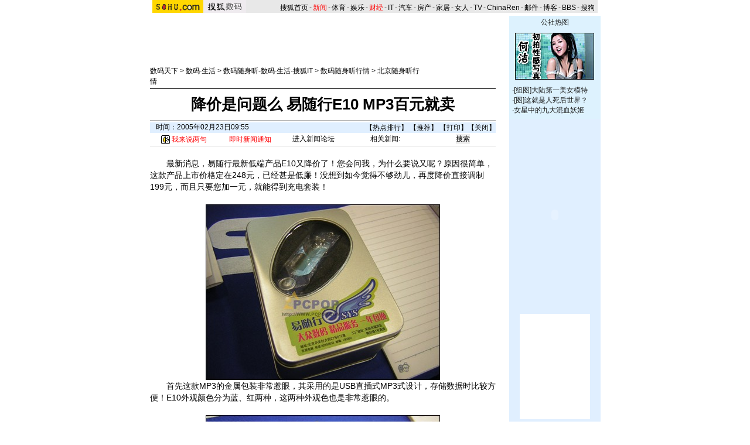

--- FILE ---
content_type: text/html
request_url: http://digi.it.sohu.com/20050223/n224394733.shtml
body_size: 8596
content:












<base href=digi.it.sohu.com>




<html>
<head>
<meta http-equiv="Content-Type" content="text/html; charset=GBK">
<title>降价是问题么 易随行E10 MP3百元就卖-搜狐数码</title>

<STYLE type=text/css>
.ui_top{color:#000000;font-size:12px;line-height:18px;}
.ui_top a:link{color:#000000;text-decoration:none;}
.ui_top a:visited{color:#000000;text-decoration:none;}
.ui_top a:hover {color:#000000;text-decoration:underline;}

.up1 {color:656565;line-height:18px;font-size:12px}
.up1 td{color:#656565;line-height:18px;font-size:12px}
.up1 A:link {color:#656565;text-decoration:none;line-height:18px;font-size:12px}
.up1 A:Visited {color:#656565;text-decoration:none;}
.up1 A:Hover {color:#656565;TEXT-DECORATION: underline;}

/*ui:st*/
td,body,input,select {font-size:12px;color:#000000;}
a:hover {color:#cc0000;text-decoration: underline;}

.ui_nav1,a.ui_nav1:visited {color: #D91200;line-height:20px;text-decoration: none;}
a.ui_nav1:hover{color: #D91200;text-decoration:underline;}

/*ui:end*/
.c_title{font-size:26px;}
.c_title2{font-size:11px;color:#DBF1FF;font-family:'arial,helvetica'}
.c_title2 a:link{color:#DBF1FF;text-decoration:none;}
.c_title2 a:visited{color:#DBF1FF;text-decoration:none;}
.c_title2 a:hover {color:#DBF1FF;text-decoration:underline;}

.c_content {font-size: 14px;color: #000000;line-height: 22px;}

.c_tj{color:#ff0000;font-size:14px;font-weight:bold}
.c_tj a:link{color:#ff0000;text-decoration:none;}
.c_tj a:visited{color:#ff0000;text-decoration:none;}
.c_tj a:hover {color:#ff0000;text-decoration:underline;}

.c_tj1{color:#FE0205;font-size:12px;line-height:20px}
.c_tj1 a:link{color:#FE0205;text-decoration:none;}
.c_tj1 a:visited{color:#FE0205;text-decoration:none;}
.c_tj1 a:hover {color:#FE0205;text-decoration:underline;}


.c_tj2{color:#000000;font-size:12px;}
.c_tj2 a:link{color:#000000;text-decoration:none;}
.c_tj2 a:visited{color:#000000;text-decoration:none;}
.c_tj2 a:hover {color:#000000;text-decoration:underline;}

/* 新闻正文 */
.content {
	font-size: 14px;
	color: #000000;
	text-decoration: none;
	line-height: 20px;
}

/*相关链接*/
.c_xg{color:#0000FF;font-size:14px;line-height:20px;}
.c_xg a:link{color:#0000FF;text-decoration:underline;}
.c_xg a:visited{color:#0F0CBF;text-decoration:underline;}
.c_xg a:hover {color:#cc0000;text-decoration:underline;}

/*其它链接*/
.c_qt{color:#0000FF;font-size:12px;line-height:18px;}
.c_qt a:link{color:#0000FF;text-decoration:underline;}
.c_qt a:visited{color:#0F0CBF;text-decoration:underline;}
.c_qt a:hover {color:#cc0000;text-decoration:underline;}

.s_date{color:#828282;font-size:9px;}

.black {color:#000000;text-decoration: none;line-height: 18px;font-size: 12px;}
.c_white {color:#ffffff;line-height:18px;font-size: 12px;}
.eng{font-size:11px;font-family:'arial,helvetica'}

.navigation A:link {color:#000000;text-decoration: none;line-height: 18px;font-size: 12px;}
.navigation A:Visited {color:#000000;text-decoration: none;line-height: 18px;font-size: 12px;}
.navigation A:Hover {COLOR: #cc0000; TEXT-DECORATION: underline; line-height: 18px; font-size: 12px;}

.bg_title {background-color: #E0EFFF}
.bg_relative {background-color: #00468C}
.bg_right {background-color: #E0EFFF}
</STYLE>

<script language="JavaScript">
function fontZoom(size)
{
 document.getElementById('fontzoom').style.fontSize=size+'px'
}
function checkName() {
        if (document.discuss.author.value=="") {
                alert("请输入用户名，谢谢！");
                return false;
        }
        return true;
}
function changeName() {
        if ( document.discuss.none.checked ) {
                document.discuss.author.value = "匿名";
        }
}
function Validate(aForm)
   {
    var flag = document.send.msgType.value;
 if ( flag == 1 ) {
  if (aForm.Msg.value.length>45)
      {
      alert("短信超长,最多45个字！");
         aForm.Msg.focus();
         return (false);
      }
  if (aForm.ToNum.value.length<11)
  {
         alert("请输入目的手机号码!");
         aForm.ToNum.focus();
         return false;
  }
  if (aForm.UsrNum.value.length<11)
  {
         alert("请输入您的手机号码!");
         aForm.UsrNum.focus();
         return false;
  }
  if (aForm.UsrName.value.length>8)
  {
         alert("名字最多8个字！");
         aForm.UsrName.focus();
         return false;
  }
         return (true);
 } else {
  return chkemail(document.send.mailAddr.value);
 }
   }
   function setfocus()
   {
     send.Msg.focus();
   }
</script>
</head>

<body topmargin=0>
<center>

<table width=760 border=0 cellpadding=0 cellspacing=0>
<tr bgcolor=#E8E8E8>
<td>
<div id="channel_logo" style="float:left;"><a
href="https://www.sohu.com"><img height=22
src="https://images.sohu.com/uiue/sohu_logo/2005/sohu_logo2.gif"
border=0></a><a href="https://digi.sohu.com"><img height=22 alt="数码天下-搜狐网站" src="https://images.sohu.com/uiue/sohu_logo/2006/digi_logo2.gif"
border=0></a></div>
</td>
<td align=right valign=bottom>
<style type="text/css">.ui_top a{padding:0 2px 0 2px;}</style>
	<table cellspacing=0 cellpadding=0 border=0>
		<tr><td class=ui_top valign=bottom align=right><a href="https://www.sohu.com/">搜狐首页</a>-<a href="https://news.sohu.com/"><font color=#ff0000>新闻</font></a>-<a href="https://sports.sohu.com/">体育</a>-<a href="https://yule.sohu.com/">娱乐</a>-<a href="https://business.sohu.com/"><font color=#ff0000>财经</font></a>-<a href="https://it.sohu.com/">IT</a>-<a href="https://auto.sohu.com/">汽车</a>-<a href="https://house.sohu.com/">房产</a>-<a href="https://home.sohu.com/">家居</a>-<a href="https://women.sohu.com/">女人</a>-<a href="https://tv.sohu.com/">TV</a>-<a href="https://www.chinaren.com">ChinaRen</a>-<a href="https://login.mail.sohu.com/">邮件</a>-<a href="https://blog.sohu.com/">博客</a>-<a href="https://club.sohu.com/">BBS</a>-<a href="https://www.sogou.com">搜狗</font>&nbsp;</td></tr>
	</table>
</td>
</tr>
<tr><td height=3 colspan=3><img src=https://images.sohu.com/ccc.gif width=1 height=1></td></tr>
</table>


<!--内容开始 -->
<table width=760 border=0 cellspacing=0 cellpadding=0>
<tr><td colspan=3><img src=https://images.sohu.com/ccc.gif width=10 height=2></td></tr>
<tr>
<td  valign=top>
 <table width=590 border=0 cellspacing=0 cellpadding=0>
 <tr><td align=center colspan=2>
 <object width=590 height=80 classid="clsid:D27CDB6E-AE6D-11cf-96B8-444553540000" codebase="https://download.macromedia.com/pub/shockwave/cabs/flash/swflash.cab#version=6,0,0,0"><param name="movie" value="https://images.sohu.com/cs/button/ibm/200503/590800322.swf?clickthru=https://61.135.131.68/a7d671c64d75a83aceba63bdfe6d8fcd.php"><param name="wmode" value="opaque"><param name="quality" value="autohigh"><embed width=590 height=80 src="https://images.sohu.com/cs/button/ibm/200503/590800322.swf?clickthru=https://61.135.131.68/a7d671c64d75a83aceba63bdfe6d8fcd.php" quality="autohigh" wmode="opaque" type="application/x-shockwave-flash" plugspace="https://www.macromedia.com/shockwave/download/index.cgi?P1_Prod_Version=ShockwaveFlash"></embed></object>
 </td></tr>
 <tr><td><img src=https://images.sohu.com/ccc.gif width=10 height=5></td></tr>
   	<tr>
   	<td width=470 valign=bottom class=navigation>
   	<a href=https://digi.it.sohu.com/digi.shtml>数码天下</a> &gt; <a href=https://digi.it.sohu.com/digital.shtml>数码·生活</a> &gt; <a href=https://digi.it.sohu.com/digimidi.shtml>数码随身听-数码·生活-搜狐IT</a> &gt; <a href=https://digi.it.sohu.com/7/0803/09/column212580925.shtml>数码随身听行情</a> &gt; <a href=https://digi.it.sohu.com/7/0304/76/column219607646.shtml>北京随身听行情</a>
   	</td>
   	<td width=120 align=right>
   	
 	</td></tr>
<tr><td colspan=2 valign=bottom><img src=https://images.sohu.com/ccc.gif width=5 height=3></td></tr>
</table>

<table width=590 border=0 cellspacing=0 cellpadding=0>
	<tr><td colspan=3 height=1 bgcolor=#000000><img src=https://images.sohu.com/ccc.gif width=1 height=1></td></tr>
	<tr><td width=590 height=54 align=center colspan=3 class=c_title><b>
	降价是问题么 易随行E10 MP3百元就卖
	</b></td></tr>
	<tr><td colspan=3 height=1 bgcolor=#000000><img src=https://images.sohu.com/ccc.gif width=1 height=1></td></tr>
	<tr><td colspan=3><img src=https://images.sohu.com/ccc.gif width=1 height=2></td></tr>
</table>

<table width=590 border=0 cellpadding=0 cellspacing=0>
		<tr class=bg_right>
		<td width=10 height=18><br></td>
		<td class=c_tj2 align=left >时间：2005年02月23日09:55　　</td>
		<td class=c_tj2 align=right>
			【<a href=https://news.sohu.com/1/0402/03/subject200480346.shtml target=_blank class=black>热点排行</a>】
			【<a href=https://dynamic.sohu.com/template/system/sendsms.jsp?TITLE=降价是问题么 易随行E10 MP3百元就卖&CLS=1&URL=https://digi.it.sohu.com/20050223/n224394733.shtml onclick="window.open(this.href,'','top=180,left=240,width=400,height=420,scrollbars=yes,resizable=no');return false;"  class=black>推荐</a>】
			【<a href=https://dynamic.sohu.com/template/news/print.jsp?ENTITYID=224394733&Dynamic=yes class=black>打印</a>】【<a href="javascript:window.close()" class=black>关闭</a>】
		</td>
		</tr>
</table>

<table width=590 border=0 cellspacing=0 cellpadding=0>
<form method="get" action="https://www.sogou.com/web" target="_blank">
	 <tr>
	 	<td height=22 align=center class=c_tj1><a href=https://comment.news.sohu.com/comment/topic.jsp?id=224394733 target=_blank class=black><img src="https://news.sohu.com/images/lb.gif" width="15" height="15" alt="我来说两句" border=0 align="absmiddle"> 我来说两句</a></td>
		<td align=center class=c_tj1><a href="https://www.soq.com/news.htm" target=_blank>即时新闻通知</a></td>
		<td align=center class=c_tj2><a href="https://club.news.sohu.com/" target=_blank>进入新闻论坛</a></td>
		<td align=center class=c_tj2>相关新闻:<input type=text name=query size=12  value=""> <input type=submit value='搜索'></td>
	 </tr>
</form>
</table>

<table width=590 border=0 cellspacing=0 cellpadding=0>
<tr><td height=1 bgcolor=#CCCCCC><img src=https://images.sohu.com/ccc.gif width=1 height=1></td></tr>
<tr><td>&nbsp;</td></tr>
<tr><td height=5 bgcolor=#ffffff>
 
</td></tr>
<tr><td valign=top class=content id=fontzoom>
　　最新消息，易随行最新低端产品E10又降价了！您会问我，为什么要说又呢？原因很简单，这款产品上市价格定在248元，已经甚是低廉！没想到如今觉得不够劲儿，再度降价直接调制199元，而且只要您加一元，就能得到充电套装！
<P>　　</P>
<P align=center><IMG alt="降价是问题么 易随行E10 MP3百元就卖" src="https://photo.sohu.com/20050223/Img224394734.jpg" border=1></P>
<P>　　首先这款MP3的金属包装非常惹眼，其采用的是USB直插式MP3式设计，存储数据时比较方便！E10外观颜色分为蓝、红两种，这两种外观色也是非常惹眼的。</P>
<P>　　</P>
<P align=center><IMG alt="降价是问题么 易随行E10 MP3百元就卖" src="https://photo.sohu.com/20050223/Img224394735.jpg" border=1></P>
<P>　　性能方面，这款产品蓝色背光设计，支持AB复读等诸多功能，128MB售价199元！由于受到成本控制影响，此款产品并不带FM调频。不过从价格角度考虑这款产品还是非常超值的。感兴趣的朋友赶快看看吧。</P>
<P>　　[售价]：128MB 199元</P>
<P>　　</P><sohu_ad_last>
<P align=right>（ 责任编辑：张彩云 ） </P><sohu_ad_last>                                                                                                                                                                                                                                                                                                                                                                             
</td></tr>
</table>


	<br>
	<table width=590 border=0 cellspacing=0 cellpadding=0>
        <tr><td width=30></td><td class=newstitle><a href="https://www.sogou.com" target="_blank">相关搜索:</a>
<a href="https://www.sogou.com/web?query=MP3" target="_blank">MP3</a>

	</td></tr>
    </table>


<table width=590 border=0 cellspacing=0 cellpadding=0>
<tr><td height=1 bgcolor=#CCCCCC><img src=https://images.sohu.com/ccc.gif width=1 height=1></td></tr>
<tr><td height=5 bgcolor=#ffffff>

</td></tr>
<tr><td height=5 bgcolor=#ffffff>
 
</td></tr>
<tr><td height=5 bgcolor=#ffffff>

</td></tr>
</table>

<table width=590 border=0 cellspacing=0 cellpadding=0>
<tr><td width=590><br></td></tr>
<tr><td height=1 bgcolor=#CCCCCC><img src=https://images.sohu.com/ccc.gif width=1 height=1></td></tr>
<tr><td align=center>页面功能&nbsp;&nbsp;
【<a href=https://comment.news.sohu.com/comment/topic.jsp?id=224394733 target=_blank class=black>我来说两句</a>】
【<a href=https://news.sohu.com/1/0402/03/subject200480346.shtml target=_blank class=black>热点排行</a>】
【<a href=https://dynamic.sohu.com/template/system/sendsms.jsp?TITLE=降价是问题么 易随行E10 MP3百元就卖&CLS=1&URL=https://digi.it.sohu.com/20050223/n224394733.shtml onclick="window.open(this.href,'','top=180,left=240,width=400,height=420,scrollbars=yes,resizable=no');return false;"  class=black>推荐</a>】
【字体：<a href="javascript:fontZoom(16)" class=black>大</a>&nbsp;<a href="javascript:fontZoom(14)" class=black>中</a>&nbsp;<a href="javascript:fontZoom(12)" class=black>小</a>】
【<a href=https://dynamic.sohu.com/template/news/print.jsp?ENTITYID=224394733&Dynamic=yes class=black>打印</a>】&nbsp;
【<a href="javascript:window.close()" class=black>关闭</a>】
</td></tr>
<tr><td height=2><img src=https://images.sohu.com/ccc.gif width=1 height=2></td></tr>
</table>

<style>
li {
 margin-left: 10px;
 list-style-type: square;
 list-style-image: url();
}
</style>

<br>

<table width=590 border=0 cellpadding=0 cellspacing=0 bgcolor=#00468C>
<tr><td bgcolor=#00468C height=21>&nbsp;<font color=#ffffff><a name="relativenews"></a>■ 相关链接</font>
</td></tr></table>

<table width=590 cellpadding=0 cellspacing=0 style='border:#00468C 1px solid;' bgcolor=#00468C>
<tr><td align=center bgcolor=#FFFFFF>
	<table width=588 border=0 cellspacing=1 cellpadding=0>
	<tr><td bgcolor=#EDEDED align=center>
		<table width=550 border=0 cellspacing=0 cellpadding=0><tr><td><img src=https://images.sohu.com/ccc.gif width=30 height=5></td><td class=newsblue1><img src=https://images.sohu.com/ccc.gif width=1 height=5>
		
		</td></tr></table>
	<img src=https://images.sohu.com/ccc.gif width=1 height=3><br></td></tr>
	</table>
</td></tr></table>

<table width=590 border=0 cellspacing=0 cellpadding=0>
<tr><td height=1 bgcolor=#CCCCCC><img src=https://images.sohu.com/ccc.gif width=1 height=1></td></tr>
<tr><td height=5 bgcolor=#ffffff>
<table width=100%><tr><td class=item1 valign=top width=50%> 
<tr> 
<td class=item1 valign=top width=50%><iframe width=100% marginwidth=0 marginheight=0 hspace=0 frameborder=0 
scrolling=no bordercolor=#000000 height=90 src=https://images.sohu.com/cs/button/zhongwangol/bj634/zwol.html></iframe> 
</td> 
 <td class=item1 valign=top width=50%> 
<iframe width=100% marginwidth=0 marginheight=0 hspace=0 frameborder=0 
scrolling=no bordercolor=#000000 height=90 src=https://images.sohu.com/cs/button/honghanxiang/health.html></iframe> 
  
</td> 
</td></tr></table> 
</td></tr>
<tr><td height=5 bgcolor=#ffffff>

</td></tr>
</table>
<img src=https://images.sohu.com/ccc.gif width=1 height=5>

<table width=589 border=0 cellpadding=0 cellspacing=0>
<tr>
<td width=293 valign=top>
 <table width=293 border=0 cellpadding=0 cellspacing=0>
 <tr><td bgcolor=#00468C height=21>&nbsp;<font color=#ffffff>■ 我来说两句</font></td></tr>
 </table>
 <table width=293 cellpadding=0 cellspacing=0 style='border:#00468C 1px solid;' bgcolor=#00468C>
 <tr><td align=center bgcolor=#FFFFFF>
  <table width=291 border=0 cellspacing=1 cellpadding=0>
  <form name="discuss" method="post" action="https://comment.news.sohu.com/comment/post.jsp" onsubmit="return checkName()">
  <tr><td bgcolor=#EDEDED align=center>
   <table width=276 border=0 cellspacing=0 cellpadding=0>
   <tr><td height=28><b>用　　户：</b><input name=author type=text size=10>&nbsp;&nbsp;&nbsp;&nbsp;&nbsp;&nbsp;&nbsp;&nbsp;<b>匿名发出：</b><input type=checkbox name="none" value="true" onclick="changeName()"></td></tr>
   </table>
   <table width=288 border=0 cellspacing=0 cellpadding=0>
   <tr><td height=1 bgcolor=#ffffff><img src=https://images.sohu.com/ccc.gif width=1 height=1></td></tr>
   </table>
   <table width=276 border=0 cellspacing=0 cellpadding=0>
   <tr><td height=24>请各位遵纪守法并注意语言文明。</td></tr>
   </table>
   <table width=288 border=0 cellspacing=0 cellpadding=0>
   <tr><td height=1 bgcolor=#ffffff><img src=https://images.sohu.com/ccc.gif width=1 height=1></td></tr>
   </table>
   <table width=276 border=0 cellspacing=0 cellpadding=0>
   <tr><td height=137 align=center><textarea name="content" style="font-size:14px" cols=35 rows=7></textarea></td></tr>
   <tr><td height=34 align=center><input type=submit name=Submit value=" 发 表 ">　<input type=reset name=Submit2 value=" 清 除 "></td></tr>
   </table>
   <table width=288 border=0 cellspacing=0 cellpadding=0>
   <tr><td height=1 bgcolor=#ffffff><img src=https://images.sohu.com/ccc.gif width=1 height=1></td></tr>
   </table>
   <table width=276 border=0 cellspacing=0 cellpadding=0>
   <tr><td height=77 style="line-height:18px">
    <a href=https://bbs.sohu.com/license.htm class=newsblue3 target=_blank>*经营许可证编号：京ICP00000008号</a>
    <br><a href=https://news.sohu.com/01/66/news145676601.shtml class=newsblue3 target=_blank>*《互联网电子公告服务管理规定》</a>
    <br><a href=https://news.sohu.com/72/65/news145676572.shtml class=newsblue3 target=_blank>*《全国人大常委会关于维护互联网安全的规定》</a>
   </td></tr>
   </table>
   <table width=288 border=0 cellspacing=0 cellpadding=0>
   <tr><td height=1 bgcolor=#ffffff><img src=https://images.sohu.com/ccc.gif width=1 height=1></td></tr>
   </table>
  </td></tr>
  <input type=hidden name="ENTITYID" value=224394733>
  <input type=hidden name="id" value=224394733>
  <input type=hidden name="mode" value=999 >
  <input type=hidden name="begin" value=0 >
  <input type=hidden name="isSubmit" value="true" >
  </form>
  </table>
 </td></tr>
 </table></td>
<td width=3 bgcolor=#ffffff><img src=https://images.sohu.com/ccc.gif width=1 height=1></td>
<td width=293 valign=top>
<!---------新闻自写短信----------->

<SCRIPT language=JavaScript>
function ShowSohuRing( p_song_id )
   {
         var url = location.href; 
         var from = '';  
         if(url.indexOf("fr=") > -1){ 
                from = url.substring( url.indexOf( "fr=" ) + 3, url.length ) 
         }
         if(url.indexOf("ref=") > -1){
                var tmp = url.substring(url.indexOf("ref=")+4, url.length);
                if ( tmp.length==6){
                 from = "w-lm-" + url.substring( url.indexOf( "ref=" ) + 4, url.length);
                }
     }
      window.open( 'https://www.goodfeel.com.cn/sohuring/preview/'+p_song_id+'.html?'+'fr='+from,'','width=500,height=380,scrollbars=no,resizable=no,center=yes');
 
  }
function openbook(bookid){
	var url="https://sms.sohu.com/book/book.php?id="+bookid;
	window.open(url,'books','top=50,left='+(screen.width/2-210)+',width=400,height=445,scrollbars=no,resizable=yes,center:yes');
}
</SCRIPT>

<TABLE cellSpacing=0 cellPadding=0 width=293 border=0>
<TBODY>
<TR>
<TD><A href="https://61.135.132.134/goto.php?aid=116&amp;pid=77" 
target=_blank><IMG height=37 
src="https://images.sohu.com/cs/sms/ad/wenzhangyetuiguang/050728/images/wl_mmssp_46.gif" 
width=293 border=0></A></TD></TR></TBODY></TABLE>
<TABLE cellSpacing=0 cellPadding=0 width=293 border=0>
<FORM name=freesend action=https://sms.sohu.com/msg/write.php method=post 
target=_blank>
<TBODY>
<TR>
<TD align=middle bgColor=#efefef>
<TABLE cellSpacing=0 cellPadding=0 width=291 border=0>
<TBODY>
<TR>
<TD align=middle width=150 height=64><TEXTAREA style="FONT-SIZE: 12px" name=message rows=3>紧急提醒：看看你的左边，再看看你的右边。请小心一个刚流出来的精神病，他的特征是：拿着手机东张西望。</TEXTAREA></TD>
<TD width=141>
<TABLE height=27 cellSpacing=0 cellPadding=0 width=140 border=0>
<TBODY>
<TR>
<TD style="FONT-SIZE: 12px" align=left>手机 <INPUT tabIndex=4 size=8 
name=usernumber> <INPUT type=image height=18 width=36 
src="https://images.sohu.com/cs/sms/ad/wenzhangyetuiguang/050728/images/wl_mmssp_b06.gif" 
align=absMiddle border=0></TD></TR>
<TR>
<TD style="FONT-SIZE: 12px" align=middle><A 
style="COLOR: #000000; TEXT-DECORATION: none" 
href="https://61.135.132.134/goto.php?aid=116&amp;pid=389" target=_blank><SPAN 
style="FONT-SIZE: 12px; COLOR: #e94766; LINE-HEIGHT: 18px">包月自写</SPAN>5分钱/条</A></TD></TR></TBODY></TABLE></TD></TR></TBODY></TABLE></TD></TR></FORM></TBODY></TABLE>
<TABLE cellSpacing=0 cellPadding=0 width=293 border=0>
<TBODY>
<TR>
<TD><A href="https://61.135.132.134/goto.php?aid=116&amp;pid=513" 
target=_blank><IMG height=103 
src="https://images.sohu.com/cs/sms/ad/zhuanti/sms_kt_sex/051125_299x103.jpg" width=293 
border=0></A></TD></TR></TBODY></TABLE>
<TABLE cellSpacing=0 cellPadding=0 width=293 border=0>
<TBODY>
<TR>
<TD align=middle bgColor=#efefef>
<TABLE cellSpacing=0 cellPadding=0 width=281 border=0>
<TBODY>
<TR vAlign=top>
<TD width=1 bgColor=#d2d2d2><BR></TD>
<TD align=middle width=137 bgColor=#ffffff>
<TABLE cellSpacing=0 cellPadding=0 width=137 border=0>
<TBODY>
<TR>
<TD bgColor=#d2d2d2><IMG height=1 src="https://images.sohu.com/ccc.gif" 
width=1></TD></TR></TBODY></TABLE>
<TABLE cellSpacing=0 cellPadding=0 width=137 border=0>
<TBODY>
<TR>
<TD vAlign=top align=middle bgColor=#ffffff height=33><A 
href="https://61.135.132.134/goto.php?aid=116&amp;pid=187" target=_blank><IMG 
height=32 
src="https://images.sohu.com/cs/sms/ad/wenzhangyetuiguang/050728/images/wl_mmssp_48.gif" 
width=115 border=0></A></TD></TR></TBODY></TABLE>
<TABLE cellSpacing=0 cellPadding=0 width=137 border=0>
<TBODY>
<TR>
<TD bgColor=#b6e6ea><IMG height=1 src="https://images.sohu.com/ccc.gif" 
width=1></TD></TR></TBODY></TABLE>
<TABLE cellSpacing=0 cellPadding=0 width=110 border=0>
<TBODY>
<TR>
<TD style="PADDING-TOP: 6px"><A 
style="FONT-SIZE: 12px; COLOR: #e94766; LINE-HEIGHT: 18px; TEXT-DECORATION: none" 
href="https://61.135.132.134/goto.php?aid=116&amp;pid=378" target=_blank>最新制作</A> 
<A 
style="FONT-SIZE: 12px; COLOR: #717171; LINE-HEIGHT: 18px; TEXT-DECORATION: none" 
onclick=javascript:ShowSohuRing(5815) 
href="https://61.135.132.134/goto.php?aid=116&amp;pid=378" 
target=_blank>想唱就唱</A><BR><A 
style="FONT-SIZE: 12px; COLOR: #717171; LINE-HEIGHT: 18px; TEXT-DECORATION: none" 
onclick=javascript:ShowSohuRing(5812) 
href="https://61.135.132.134/goto.php?aid=116&amp;pid=378" 
target=_blank>夏天的味道</A> <A 
style="FONT-SIZE: 12px; COLOR: #717171; LINE-HEIGHT: 18px; TEXT-DECORATION: none" 
onclick=javascript:ShowSohuRing(5619) 
href="https://61.135.132.134/goto.php?aid=116&amp;pid=378" 
target=_blank>哪一站</A></TD></TR></TBODY></TABLE></TD>
<TD width=1 bgColor=#d2d2d2><BR></TD>
<TD width=2><BR></TD>
<TD width=1 bgColor=#d2d2d2><BR></TD>
<TD align=middle bgColor=#ffffff>
<TABLE cellSpacing=0 cellPadding=0 width=138 bgColor=#d1d1d1 border=0>
<TBODY>
<TR>
<TD style="FONT-WEIGHT: bold; FONT-SIZE: 12px" 
height=20>精品专题推荐：</TD></TR></TBODY></TABLE>
<TABLE cellSpacing=0 cellPadding=0 width=127 border=0>
<TBODY>
<TR>
<TD style="PADDING-TOP: 3px" align=middle><A 
style="FONT-SIZE: 12px; COLOR: #717171; LINE-HEIGHT: 18px; TEXT-DECORATION: none" 
href="https://61.135.132.134/goto.php?aid=116&amp;pid=238" 
target=_blank>谁说赚钱难告诉你秘诀</A><BR><A 
style="FONT-SIZE: 12px; COLOR: #717171; LINE-HEIGHT: 18px; TEXT-DECORATION: none" 
onclick="javascript:window.open('https://61.135.132.134/goto.php?aid=116&amp;pid=348','','')" 
href="https://61.135.132.134/goto.php?aid=116&amp;pid=191" 
target=_blank>测IQ交朋友，非常速配</A><BR><A 
style="FONT-SIZE: 12px; COLOR: #717171; LINE-HEIGHT: 18px; TEXT-DECORATION: none" 
onclick="javascript:window.open('https://61.135.132.134/goto.php?aid=116&amp;pid=210','','')" 
href="https://61.135.132.134/goto.php?aid=116&amp;pid=191" 
target=_blank>就让你笑火暴搞笑到底</A></TD></TR></TBODY></TABLE></TD>
<TD width=1 bgColor=#d2d2d2><BR></TD></TR>
<TR>
<TD bgColor=#d2d2d2></TD>
<TD bgColor=#d2d2d2></TD>
<TD bgColor=#d2d2d2></TD>
<TD></TD>
<TD bgColor=#d2d2d2></TD>
<TD bgColor=#d2d2d2></TD>
<TD bgColor=#d2d2d2></TD></TR></TBODY></TABLE>
<TABLE height=47 cellSpacing=0 cellPadding=0 width=291 
background=https://images.sohu.com/cs/sms/ad/wenzhangyetuiguang/050728/images/wl_mmssp_47.gif 
border=0>
<TBODY>
<TR>
<TD 
style="PADDING-RIGHT: 30px; PADDING-LEFT: 30px; FONT-SIZE: 12px; COLOR: #ffffff; LINE-HEIGHT: 15px; PADDING-TOP: 3px" 
align=middle><A style="COLOR: #ffffff; TEXT-DECORATION: none" 
href="https://61.135.132.134/goto.php?aid=116&amp;pid=76" 
target=_blank><B>短信订阅</B></A><BR><A 
style="COLOR: #ffffff; TEXT-DECORATION: none" 
onclick="javascript:window.open('https://61.135.132.134/goto.php?aid=116&amp;pid=388','','')" 
href="https://61.135.132.134/goto.php?aid=116&amp;pid=76" 
target=_blank>焦点新闻</A><IMG height=1 src="https://images.sohu.com/ccc.gif" 
width=12><A style="COLOR: #ffffff; TEXT-DECORATION: none" 
onclick="javascript:window.open('https://61.135.132.134/goto.php?aid=116&amp;pid=253','','')" 
href="https://61.135.132.134/goto.php?aid=116&amp;pid=76" 
target=_blank>魅力贴士</A><IMG height=1 src="https://images.sohu.com/ccc.gif" 
width=12><A style="COLOR: #ffffff; TEXT-DECORATION: none" 
onclick="javascript:window.open('https://61.135.132.134/goto.php?aid=116&amp;pid=390','','')" 
href="https://61.135.132.134/goto.php?aid=116&amp;pid=76" 
target=_blank>伊甸指南</A><IMG height=1 src="https://images.sohu.com/ccc.gif" 
width=12><A style="COLOR: #ffffff; TEXT-DECORATION: none" 
onclick="javascript:window.open('https://61.135.132.134/goto.php?aid=116&amp;pid=391','','')" 
href="https://61.135.132.134/goto.php?aid=116&amp;pid=76" 
target=_blank>魔鬼辞典</A></TD></TR></TBODY></TABLE></TD></TR></TBODY></TABLE>
</td>
</tr>
</table>
<img src=https://images.sohu.com/ccc.gif width=1 height=2>

<br><script type='text/javascript'>
var __sogou_ad = new Array();
__sogou_ad["pid"]  = "sohu__digi";
__sogou_ad["fmt"]  = "h_546_90";
__sogou_ad["iw"]   = "588";
__sogou_ad["ih"]   = "90";
__sogou_ad["charset"] = "gb2312";
__sogou_ad["c_bo"] = "ACD8FF";
__sogou_ad["c_bg"] = "F0F8FF";
__sogou_ad["c_li"] = "0434CF";
__sogou_ad["c_te"] = "000000";
__sogou_ad["c_bb"] = "ACD8FF";
</script>
<script src='https://images.sohu.com/cs/jsfile/js/SogouUnionCPC.js'></script>  
<br><br>
<IFRAME marginWidth=0 marginHeight=0 
src="https://images.sohu.com/cs/sms/ad/wenzhangyetuiguang/050728/index00.html" 
frameBorder=0 width=590 scrolling=no height=208></IFRAME>
</td>

<td width=10><img src=https://images.sohu.com/ccc.gif width=10 height=10></td>
<td width=160 align=center valign=top class=bg_right>
<TABLE cellSpacing=0 cellPadding=0 width=156 bgColor=#ddf2fe border=0>
<TBODY>
<TR>
<TD>
<TABLE cellSpacing=0 cellPadding=0 width=156 
background=https://it.sohu.com/upload/20051205-it/rbg1.gif border=0>
<TBODY>
<TR>
<TD class="wz12_ffff pd3 bold" align=middle height=24><A 
href="https://zone.it.sohu.com/forums/digiphoto/categories.php?page=1&amp;ffid=5703040" 
target=_blank>公社热图</A></TD></TR></TBODY></TABLE></TD></TR>
<TR>
<TD class=wz12_080C_1 vAlign=top align=middle height=152><IMG height=5 
src="https://images.sohu.com/ccc.gif" width=1><BR>
<TABLE cellSpacing=0 cellPadding=0 width=135 border=0>
<TBODY>
<TR>
<TD vAlign=top height=85><A 
href="https://zone.it.sohu.com/forums/digiphoto/categories.php?ffid=5703040" 
target=_blank><IMG height=80 
src="https://photocdn.sohu.com/20060417/Img242843458.jpg" width=135 
border=0></A></TD></TR></TBODY></TABLE><IMG height=5 
src="https://images.sohu.com/ccc.gif" width=1><BR>
<TABLE cellSpacing=0 cellPadding=0 width=145 border=0>
<TBODY>
<TR>
<TD class=wz12_080C_1 vAlign=top>·<A 
href="https://zone.it.sohu.com/book/chapter.php?id=1030&amp;volume=1&amp;chapter=1" 
target=_blank>[组图]大陆第一美女模特</A></TD></TR>
<TR>
<TD class=wz12_080C_1 vAlign=top>·<A 
href="https://zone.it.sohu.com/book/chapter.php?id=933&amp;volume=1&amp;chapter=1" 
target=_blank>[图]这就是人死后世界？</A></TD></TR>
<TBODY>
<TR>
<TD class=wz12_080C_1 vAlign=top>·<A href="https://pic.yule.sohu.com/" 
target=_blank>女星中的九大混血妖姬</A> 
</TD></TR></TBODY></TABLE></TD></TR></TBODY></TABLE>
<br>
<table border="0" cellspacing="0" cellpadding="0" align=center>
<tr> 
    <td><object width=130 height=300 classid="clsid:D27CDB6E-AE6D-11cf-96B8-444553540000" codebase="https://download.macromedia.com/pub/shockwave/cabs/flash/swflash.cab#version=6,0,0,0"><param name="movie" value="https://images.sohu.com/cs/button/yiqi/bj556/130300322.swf?clickthru=https://61.135.131.68/dff9950f1b29646ee834db04ffd80675.php"><param name="wmode" value="opaque"><param name="quality" value="autohigh"><embed width=130 height=300 src="https://images.sohu.com/cs/button/yiqi/bj556/130300322.swf?clickthru=https://61.135.131.68/dff9950f1b29646ee834db04ffd80675.php" quality="autohigh" wmode="opaque" type="application/x-shockwave-flash" plugspace="https://www.macromedia.com/shockwave/download/index.cgi?P1_Prod_Version=ShockwaveFlash"></embed></object></td>
  </tr>
</table>
<br>
<table border="0" cellspacing="0" cellpadding="0" align=center height=190>
<tr> 
    <td VSPACE=4>
<iframe width=120 height=180 marginwidth=0 marginheight=0 hspace=0 vspace=0 frameborder=0 scrolling=no src=https://images.sohu.com/cs/button/alibaba/120180news33.html></iframe>
</td>
  </tr>
</table>
<br>
<iframe width=145 height=170 marginwidth=0 marginheight=0 hspace=0 vspace=0 frameborder=0 scrolling=no border=0 src=https://images.sohu.com/cs/button/sohu/women1231.html></iframe>
<br>
<IFRAME marginWidth=0 marginHeight=0 
src="https://images.sohu.com/cs/sms/ad/wenzhangyetuiguang/cebian/060221/index3.html" 
frameBorder=0 width=147 scrolling=no height=646></IFRAME>
<br>
<table width=100% cellpadding=0 cellspacing=0 border=0 id=SOLBLOCK><tr><td><br><Iframe src="https://www.sol.sohu.com/promotion/sol_channel.htm" width="147" height="170" marginwidth=0 marginheight=0 hspace=0 vspace=0 frameborder=0 scrolling=no name="main" align="center"></iframe>
</td></tr></table>
<br>
<IFRAME width=145 HEIGHT=235 MARGINWIDTH=0 MARGINHEIGHT=0 HSPACE=0 VSPACE=0 FRAMEBORDER=0 SCROLLING=no BORDERCOLOR="#EAF7FF" SRC="https://scalink.sohu.com/scaitbottom.htm"></IFRAME>
<br>
<TABLE id=STOREBLOCK cellSpacing=0 cellPadding=0 width="15%" border=0>
<TBODY>
<TR>
<TD align=middle><BR>
<STYLE type=text/css>
..unnamed1 {  font-size: 9pt; font-style: normal; line-height: 13pt }
.111 {
	font-size: 10px;
	font-style: normal;
	line-height: 20px;
}
</STYLE>

<TABLE height=151 cellSpacing=2 cellPadding=0 width=150 bgColor=#ffcc66 
border=0>
<TBODY>
<TR>
<TD vAlign=top bgColor=#ffffff height=138>
<TABLE cellSpacing=0 cellPadding=0 width="100%" border=0>
<TBODY>
<TR>
<TD>
<TABLE height=20 cellSpacing=0 cellPadding=0 width="100%" bgColor=#ffcc00 
border=0>
<TBODY>
<TR>
<TD width="14%" bgColor=#ff9900 height=19></TD>
<TD width="86%" height=19><IMG height=5 
src="https://women.sohu.com/cmsimgs/smsimgs/bj00.gif" width=5><A 
style="TEXT-DECORATION: none" href="https://store.sohu.com/" target=_blank><FONT 
color=#000000 size=2><STRONG>搜狐商城</STRONG></FONT></A></TD></TR>
<TR>
<TD bgColor=#ff9900 height=2></TD>
<TD bgColor=#ff9900 height=2></TD></TR></TBODY></TABLE></TD></TR>
<TR>
<TD>
<TABLE cellSpacing=0 cellPadding=0 width=147 border=0>
                          <!--DWLayoutTable-->
                          <TBODY>
                            <TR> 
                              <TD width=147>&nbsp;</TD>
                            </TR>
                            <TR> 
                              <TD class=unnamed1 height=18>·<A class=blue 
href="https://store.sohu.com/Catalog.jsp?autoid=541" target=_blank>数码</A>|<A 
class=blue href="https://store.sohu.com/subject/result/numeral-ipodmp3-good.jsp" 
target=_blank>iPod nano￥1799</A></TD>
                            </TR>
                            <TR> 
                              <TD class=unnamed1 height=18>·<A class=blue 
href="https://store.sohu.com/Catalog.jsp?autoid=2" target=_blank>I T</A>|<A 
class=blue href="https://store.sohu.com/Catalog.jsp?autoid=1445" target=_blank>1G 
                                微盘特价￥399</A></TD>
                            </TR>
                            <TR> 
                              <TD class=unnamed1 height=18>·<A class=blue 
href="https://store.sohu.com/Catalog.jsp?autoid=541" target=_blank>家电</A>|<A 
class=blue href="https://store.sohu.com/Catalog.jsp?autoid=541" 
target=_blank>飞利浦耳机特价</A></TD>
                            </TR>
                            <TR> 
                              <TD class=unnamed1 height=18>·<A class=blue 
href="https://store.sohu.com/Catalog.jsp?autoid=541" target=_blank>家电</A>|<A 
class=blue href="https://store.sohu.com/ProductList.jsp?autoid=2343" 
target=_blank>USB音箱5折</A></TD>
                            </TR>
                            <TR> 
                              <TD class=unnamed1 height=18>·<A class=blue 
href="https://store.sohu.com/Catalog.jsp?autoid=541" target=_blank>家电</A>|<A 
class=blue href="https://store.sohu.com/Catalog.jsp?autoid=541" 
target=_blank>飞利浦耳机特价</A></TD>
                            </TR>
                            <TR> 
                              <TD class=unnamed1 align=right height=18><A href="https://store.sohu.com/" 
target=_blank>更多...</A></TD>
                            </TR>
                          </TBODY>
                        </TABLE></TD></TR></TBODY></TABLE></TD></TR></TBODY></TABLE></TD></TR></TBODY></TABLE>
</td>
</tr>
</table>

<table width=760 border=0 cellpadding=0 cellspacing=0>
<tr>
<td width=600 valign=top></td>
<td width=160 bgcolor=#CEDBE5 align=center valign=bottom>
<a href="mailto:editor@sohu.com"><img src=https://news.sohu.com/nimages/mail.gif width=23 height=16 border=0></a> -- 给编辑写信
</td></tr>
</table>
<table cellspacing=0 cellpadding=0 width=760 border=0>
<tr><td class=ui_foot align=middle>Copyright &copy; 2017 Sohu.com Inc. All Rights Reserved.搜狐公司 <A href="https://corp.sohu.com/s2007/copyright/" target=_blank rel="nofollow">版权所有</A> <A href="https://roll.sohu.com" target=_blank>全部新闻</A> <A href="https://blog.sohu.com/roll" target=_blank>全部博文</A></td></tr>
</table>
<SCRIPT language=JavaScript src="https://a1.itc.cn/pv/js/spv.1309051632.js"></SCRIPT>
<script language="javascript" src="https://js.sohu.com/wrating20120726.js"></script>
<script language="javascript">
var  _wratingId = null;
try{
_wratingId = _getAcc();
}catch(e){}
if(_wratingId !=null){
document.write('<scr'+'ipt type="text/javascript" src="https://sohu.wrating.com/a1.js"></scr'+'ipt>');
}
</script>
<script language="javascript">
if(_wratingId !=null){
document.write('<scr'+'ipt type="text/javascript">');
document.write('var vjAcc="'+_wratingId+'";');
document.write('var wrUrl="https://sohu.wrating.com/";');
document.write('try{vjTrack();}catch(e){}');
document.write('</scr'+'ipt>');
}
</script>
<!--SOHU:SUB_FOOT-->



</center>
<script src="//statics.itc.cn/spm/prod/js/insert_spm.js"></script></body>
</html>


--- FILE ---
content_type: text/html
request_url: https://images.sohu.com/cs/button/alibaba/120180news33.html
body_size: 264
content:
  <html>
<head>
<title>淘宝网</title>
<meta http-equiv="Content-Type" content="text/html; charset=gb2312">
</head>
<body bgcolor="#FFFFFF" text="#000000" leftmargin="0" topmargin="0">
<object classid="clsid:D27CDB6E-AE6D-11cf-96B8-444553540000" codebase="http://download.macromedia.com/pub/shockwave/cabs/flash/swflash.cab#version=6,0,29,0" width="120" height="180">
        <param name="movie" value="http://images.sohu.com/cs/button/taobao/120180news48.swf">
        <param name="quality" value="high">
        <embed src="http://images.sohu.com/cs/button/taobao/120180news48.swf" quality="high" pluginspage="http://www.macromedia.com/go/getflashplayer" type="application/x-shockwave-flash" width="120" height="180"></embed></object>
</html>



--- FILE ---
content_type: text/html
request_url: https://images.sohu.com/cs/sms/ad/wenzhangyetuiguang/cebian/060221/index3.html
body_size: 2021
content:
<script language='JavaScript' src='http://img.mms.sohu.com/wap/js/menu.js'></script>
<SCRIPT language=JavaScript>
<!--
function sendmms(id,ref,bid)
	{
  		window.open('http://mms.sohu.com/send/send.php?id=' + id + '&ref=' + ref + '&bid=' + bid,'','top=50,left=200,width=500,height=474,scrollbars=no,resizable=no,center=yes');
}
function search_sy() {
 
	//���fr
	var url = document.location.href;
	var from = "";
	if(url.indexOf("fr=") > -1){
			  from = url.substring( url.indexOf( "fr=" ) + 3, url.length );
	}
    document.seek3.fr.value=from;

	 var stype=seek3.kind.options(seek3.kind.selectedIndex).value;
	 if(stype=="ring"){
 
        document.seek3.action = "http://www.wap.sohu.com/misc/wapmms/wwwpush/search/ring_search.jsp";
	 
	 }
                else  if(stype=="ktv"){
	     document.seek3.action = "http://www.wap.sohu.com/misc/wapmms/wwwpush/search/ring_search.jsp";
	 
	 }
	 else{

  	     document.seek3.action = "http://www.wap.sohu.com/misc/wapmms/wwwpush/search/pic_search.jsp";
	}

	//document.seek3.submit();
}
//-->
</SCRIPT>

<TABLE cellSpacing=0 cellPadding=0 width=147 
background=http://images.sohu.com/cs/sms/ad/wenzhangyetuiguang/050728/images/wl_mmssp_51.gif 
border=0>
<TBODY>
<TR>
<TD><IMG height=44 
src="http://images.sohu.com/cs/sms/ad/wenzhangyetuiguang/050728/images/wl_mmssp_49.gif" 
width=147 border=0></TD></TR>
<TR>
<TD vAlign=bottom align=middle 
background=http://images.sohu.com/cs/sms/ad/wenzhangyetuiguang/050728/images/wl_mmssp_50.gif 
height=21><A 
style="FONT-WEIGHT: bold; FONT-SIZE: 12px; COLOR: #009184; LINE-HEIGHT: 18px" 
href="http://61.135.132.134/goto.php?aid=119&amp;pid=159" 
target=_blank>�Ųʲ���</A></TD></TR>
<TR>
<TD align=middle>
<SCRIPT language=javascript>
function showbanner()
{
var today = new Date();
var days = today.getDate();
var hours = today.getHours();
var monthss = today.getMonth();
var minutes = today.getMinutes();
var seconds = today.getSeconds();
var dayofweeks = today.getDay();
var pagewidth = window.screen.width;
var oddday = days%2
var oddseconds = seconds%2
var codeme = "";
if (oddseconds==0)
{
document.write("<a href=http://61.135.132.134/goto.php?aid=119&amp;pid=517 target=_blank><img src=http://images.sohu.com/cs/mms/128128/139243.gif width=128 height=128 border=0></a>");
}
else
{
document.write("<a href=http://61.135.132.134/goto.php?aid=119&amp;pid=29 target=_blank><img src=http://images.sohu.com/cs/mms/128128/139344.gif width=128 height=128 border=0></a>");
}
}
showbanner();
</SCRIPT>
</TD></TR>
<TR 
background="http://images.sohu.com/cs/sms/ad/wenzhangyetuiguang/050728/images/wl_mmssp_56.gif">
<TD align=middle>
<TABLE class=gre01 cellSpacing=0 cellPadding=0 width=135 border=0>
<TBODY>
<TR>
<TD align=middle width=19><IMG height=12 
src="http://images.sohu.com/cs/sms/ad/wenzhangyetuiguang/050728/images/wl_mmssp_58.gif" 
width=12 border=0></TD>
<TD><A 
style="FONT-WEIGHT: bold; FONT-SIZE: 12px; COLOR: #8f06b7; TEXT-DECORATION: none" 
href="http://61.135.132.134/goto.php?aid=119&amp;pid=88" target=_blank>ԭ��</A> <A 
style="FONT-SIZE: 12px; CURSOR: hand; COLOR: #389845; LINE-HEIGHT: 18px; TEXT-DECORATION: none" href="http://61.135.132.134/goto.php?aid=119&amp;pid=88" target=_blank>�����</A> <A 
style="FONT-SIZE: 12px; CURSOR: hand; COLOR: #389845; LINE-HEIGHT: 18px; TEXT-DECORATION: none" href="http://61.135.132.134/goto.php?aid=119&amp;pid=88" 
target=_blank>�ܲ�</A></TD></TR>
<TR>
<TD>&nbsp;</TD>
<TD><A 
style="FONT-SIZE: 12px; CURSOR: hand; COLOR: #389845; LINE-HEIGHT: 18px; TEXT-DECORATION: none" href="http://61.135.132.134/goto.php?aid=119&amp;pid=88" target=_blank>��ˮ�ٺ�</A> 
<A 
style="FONT-SIZE: 12px; CURSOR: hand; COLOR: #389845; LINE-HEIGHT: 18px; TEXT-DECORATION: none" href="http://61.135.132.134/goto.php?aid=119&amp;pid=88" 
target=_blank>���С��</A></TD></TR>
<TR>
<TD align=middle><IMG height=12 
src="http://images.sohu.com/cs/sms/ad/wenzhangyetuiguang/050728/images/wl_mmssp_58.gif" 
width=12 border=0></TD>
<TD><A 
style="FONT-WEIGHT: bold; FONT-SIZE: 12px; COLOR: #8f06b7; TEXT-DECORATION: none" 
href="http://61.135.132.134/goto.php?aid=119&amp;pid=30" target=_blank>����</A> <A 
style="FONT-SIZE: 12px; CURSOR: hand; COLOR: #389845; LINE-HEIGHT: 18px; TEXT-DECORATION: none" href="http://61.135.132.134/goto.php?aid=119&amp;pid=30" target=_blank>������</A> <A 
style="FONT-SIZE: 12px; CURSOR: hand; COLOR: #389845; LINE-HEIGHT: 18px; TEXT-DECORATION: none" href="http://61.135.132.134/goto.php?aid=119&amp;pid=30" 
target=_blank>ԭ��</A></TD></TR>
<TR>
<TD>&nbsp;</TD>
<TD><A 
style="FONT-SIZE: 12px; CURSOR: hand; COLOR: #389845; LINE-HEIGHT: 18px; TEXT-DECORATION: none" href="http://61.135.132.134/goto.php?aid=119&amp;pid=30" target=_blank>һ������</A> 
<A 
style="FONT-SIZE: 12px; CURSOR: hand; COLOR: #389845; LINE-HEIGHT: 18px; TEXT-DECORATION: none" href="http://61.135.132.134/goto.php?aid=119&amp;pid=30" 
target=_blank>����֮��</A></TD></TR></TBODY></TABLE>
<TABLE cellSpacing=0 cellPadding=0 width=135 bgColor=#ffffff border=0>
<TBODY>
<TR>
<TD align=middle>
<TABLE cellSpacing=0 cellPadding=0 width=147 border=0>
<FORM name=seek2 action=http://mms.sohu.com/seek.php method=get target=_blank>
<TBODY>
<TR>
<TD align=middle><IMG height=25 
src="http://images.sohu.com/cs/sms/ad/wenzhangyetuiguang/050728/images/wl_mmssp_52.gif" 
width=147 border=0></TD></TR>
<TR>
<TD style="PADDING-TOP: 2px" vAlign=top align=middle 
background=http://images.sohu.com/cs/sms/ad/wenzhangyetuiguang/050728/images/wl_mmssp_53.gif 
height=32><INPUT align=absMiddle size=5 value=�ܽ��� name=key_words><IMG height=3 
src="http://images.sohu.com/ccc.gif" width=1><SELECT align=absMiddle 
name=kind><OPTION value=ring selected>����</OPTION><OPTION 
value=tone>��Ч</OPTION><OPTION value=pic>ͼƬ</OPTION><OPTION 
value=ani>����</OPTION></SELECT><IMG height=3 src="http://images.sohu.com/ccc.gif" 
width=1><INPUT type=submit align=absMiddle value=�� name=submit></TD></TR></FORM></TBODY></TABLE></TD></TR></TBODY></TABLE>
<TABLE cellSpacing=0 cellPadding=0 width=147 
background=http://images.sohu.com/cs/sms/ad/wenzhangyetuiguang/050728/images/wl_mmssp_56.gif 
border=0>
<TBODY>
<TR>
<TD><IMG height=13 
src="http://images.sohu.com/cs/sms/ad/wenzhangyetuiguang/050728/images/wl_mmssp_54.gif" 
width=147 border=0></TD></TR>
<TR>
<TD vAlign=bottom align=middle 
background=http://images.sohu.com/cs/sms/ad/wenzhangyetuiguang/050728/images/wl_mmssp_55.gif 
height=18><A 
style="FONT-WEIGHT: bold; FONT-SIZE: 12px; COLOR: #009184; LINE-HEIGHT: 14px;TEXT-DECORATION: none" 
href="http://61.135.132.134/goto.php?aid=119&amp;pid=482" 
target=_blank>&nbsp;&nbsp;&nbsp;�ֻ��Ѻ���(���)</A></TD></TR>
<TR>
<TD align=middle>
<TABLE cellSpacing=0 cellPadding=0 width=135 border=0>
<TBODY>
<TR>
<TD height=5></TD></TR>
<TR>
<TD align=middle><!--A style="CURSOR: hand" href="http://61.135.132.134/goto.php?aid=119&amp;pid=187" 
target=_blank><IMG 
style="BORDER-RIGHT: #009184 1px solid; BORDER-TOP: #009184 1px solid; BORDER-LEFT: #009184 1px solid; BORDER-BOTTOM: #009184 1px solid" 
height=128 src="http://images.sohu.com/cs/mms/128128/98610.gif" width=128 
border=0></A-->
<SCRIPT language=javascript>
function showbanner()
{
var today = new Date();
var days = today.getDate();
var hours = today.getHours();
var monthss = today.getMonth();
var minutes = today.getMinutes();
var seconds = today.getSeconds();
var dayofweeks = today.getDay();
var pagewidth = window.screen.width;
var oddday = days%2
var oddseconds = seconds%2
var codeme = "";
if (oddseconds==0)
{
document.write("<a style='CURSOR: hand' href=http://61.135.132.134/goto.php?aid=119&amp;pid=187 target=_blank><img style='BORDER-RIGHT: #009184 1px solid; BORDER-TOP: #009184 1px solid; BORDER-LEFT: #009184 1px solid; BORDER-BOTTOM: #009184 1px solid' src=http://images.sohu.com/cs/mms/128128/102712.jpg width=128 height=128 border=0></a>");
}
else
{
document.write("<a style='CURSOR: hand' href=http://61.135.132.134/goto.php?aid=119&amp;pid=187 target=_blank><img style='BORDER-RIGHT: #009184 1px solid; BORDER-TOP: #009184 1px solid; BORDER-LEFT: #009184 1px solid; BORDER-BOTTOM: #009184 1px solid' src=http://images.sohu.com/cs/mms/128128/138989.gif width=128 height=128 border=0></a>");
}
}
showbanner();
</SCRIPT></TD></TR>
<TR>
<TD style="PADDING-LEFT: 0px"><a href=http://61.135.132.134/goto.php?aid=119&amp;pid=187 target=_blank><IMG 
height=32 
src="http://images.sohu.com/cs/sms/ad/wenzhangyetuiguang/050728/images/wl_mmssp_57.gif" 
width=136 border=0></a></TD></TR>
<TR>
<TD align=middle>
<TABLE class=gre01 cellSpacing=0 cellPadding=0 width=135 border=0>
<TBODY>
<TR>
<TD align=middle width=19><IMG height=12 
src="http://images.sohu.com/cs/sms/ad/wenzhangyetuiguang/050728/images/wl_mmssp_58.gif" 
width=12 border=0></TD>
<TD><A 
style="FONT-WEIGHT: bold; FONT-SIZE: 12px; COLOR: #8f06b7; TEXT-DECORATION: none" 
href="http://61.135.132.134/goto.php?aid=119&amp;pid=601" target=_blank>����</A> <A 
style="FONT-SIZE: 12px; CURSOR: hand; COLOR: #389845; LINE-HEIGHT: 18px; TEXT-DECORATION: none" href="http://61.135.132.134/goto.php?aid=119&amp;pid=601" target=_blank>������</A> 
<A 
style="FONT-SIZE: 12px; CURSOR: hand; COLOR: #389845; LINE-HEIGHT: 18px; TEXT-DECORATION: none" href="http://61.135.132.134/goto.php?aid=119&amp;pid=601" 
target=_blank>����</A></TD></TR>
<TR>
<TD>&nbsp;</TD>
<TD><A 
style="FONT-SIZE: 12px; CURSOR: hand; COLOR: #389845; LINE-HEIGHT: 18px; TEXT-DECORATION: none" href="http://61.135.132.134/goto.php?aid=119&amp;pid=601" target=_blank>���������</A> 
<A 
style="FONT-SIZE: 12px; CURSOR: hand; COLOR: #389845; LINE-HEIGHT: 18px; TEXT-DECORATION: none" href="http://61.135.132.134/goto.php?aid=119&amp;pid=601" 
target=_blank>������</A></TD></TR>
<TR>
<TD align=middle><IMG height=12 
src="http://images.sohu.com/cs/sms/ad/wenzhangyetuiguang/050728/images/wl_mmssp_58.gif" 
width=12 border=0></TD>
<TD><A 
style="FONT-WEIGHT: bold; FONT-SIZE: 12px; COLOR: #8f06b7; TEXT-DECORATION: none" 
href="http://61.135.132.134/goto.php?aid=119&amp;pid=350" target=_blank>����</A> <A 
style="FONT-SIZE: 12px; CURSOR: hand; COLOR: #389845; LINE-HEIGHT: 18px; TEXT-DECORATION: none" href="http://61.135.132.134/goto.php?aid=119&amp;pid=350" target=_blank>������</A> 
<A 
style="FONT-SIZE: 12px; CURSOR: hand; COLOR: #389845; LINE-HEIGHT: 18px; TEXT-DECORATION: none" href="http://61.135.132.134/goto.php?aid=119&amp;pid=350" 
target=_blank>ҹ��</A></TD></TR>
<TR>
<TD>&nbsp;</TD>
<TD><A 
style="FONT-SIZE: 12px; CURSOR: hand; COLOR: #389845; LINE-HEIGHT: 18px; TEXT-DECORATION: none" href="http://61.135.132.134/goto.php?aid=119&amp;pid=350" target=_blank>����׶�</A> 
<A 
style="FONT-SIZE: 12px; CURSOR: hand; COLOR: #389845; LINE-HEIGHT: 18px; TEXT-DECORATION: none" href="http://61.135.132.134/goto.php?aid=119&amp;pid=350" 
target=_blank>�������</A></TD></TR></TBODY></TABLE></TD></TR></TBODY></TABLE></TD></TR>
<TR>
<TD>
<TABLE cellSpacing=0 cellPadding=0 width=147 border=0>
<FORM name=seek3 target=_blank><INPUT type=hidden name=fr> 
<TBODY>
<TR>
<TD><IMG height=20 
src="http://images.sohu.com/cs/sms/ad/wenzhangyetuiguang/050728/images/wl_mmssp_59.gif" 
width=147 border=0></TD></TR>
<TR>
<TD style="PADDING-TOP: 2px" vAlign=top align=middle 
background=http://it.sohu.com/upload/20051205-it/rbg4.gif height=29><INPUT 
align=absMiddle size=5 value=������ name=key_words><SELECT align=absMiddle 
name=kind><OPTION value=ring selected>����</OPTION><OPTION 
value=ktv>ԭ��</OPTION><OPTION value=pic>ͼƬ</OPTION><OPTION 
value=ani>����</OPTION><OPTION value=tone>��Ч</OPTION></SELECT><IMG height=3 
src="http://images.sohu.com/ccc.gif" width=1><INPUT style="CURSOR: hand" onclick=javascript:search_sy(); type=submit align=absMiddle value=�� name=submit></TD></TR></FORM></TBODY></TABLE></TD></TR></TBODY></TABLE></TD></TR></TBODY></TABLE>